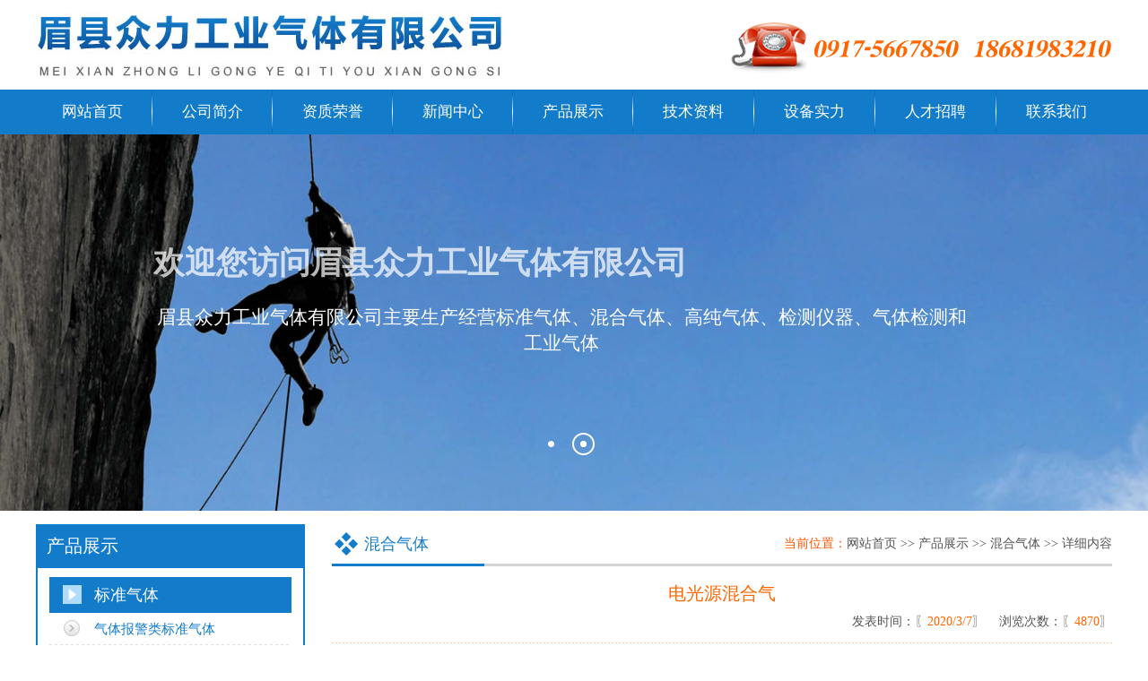

--- FILE ---
content_type: text/html
request_url: http://www.baojiqiti.com/infodisp.asp?id=192
body_size: 9517
content:

<!DOCTYPE html PUBLIC "-//W3C//DTD XHTML 1.0 Transitional//EN" "http://www.w3.org/TR/xhtml1/DTD/xhtml1-transitional.dtd">
<html xmlns="http://www.w3.org/1999/xhtml" lang="zh-cn" xml:lang="zh-cn">
<head>
<title>电光源混合气-混合气体-产品展示-眉县众力工业气体有限公司</title>
<meta http-equiv="Content-Type" content="text/html; charset=gb2312" />
<meta name="keywords" content="电光源混合气,混合气体,产品展示,眉县众力工业气体有限公司,标准气体,标准气，高纯气体，标气，检测气体，汽车尾气检测，环境检测，混合气，煤矿检测
，激光气，气体">
<meta name="description" content="眉县众力工业气体有限公司是一家研制生产：标准气体、混合气体、高纯气体、氦气等欢迎来电洽谈订购！">
<link href="css.css" rel="stylesheet" type="text/css">
</head>
<body oncontextmenu="return false" onselectstart="return false" ondragstart="return false" onbeforecopy="return false" oncopy=document.selection.empty() onselect=document.selection.empty()>
<script language="javascript">
function moveChange(tdid)  //念儿编写 2008.4.7 
{
  for (var i=1;i<8; i++)
  {
    eval("td"+i).style.background="";
	eval("ta"+i).style.display="none";
  }
  eval("td"+tdid).style.background="url('images/dh_bg2.png')";
  eval("ta"+tdid).style.display="";
}
function MM_findObj(n, d) { //v4.0
  var p,i,x;  if(!d) d=document; if((p=n.indexOf("?"))>0&&parent.frames.length) {
    d=parent.frames[n.substring(p+1)].document; n=n.substring(0,p);}
  if(!(x=d[n])&&d.all) x=d.all[n]; for (i=0;!x&&i<d.forms.length;i++) x=d.forms[i][n];
  for(i=0;!x&&d.layers&&i<d.layers.length;i++) x=MM_findObj(n,d.layers[i].document);
  if(!x && document.getElementById) x=document.getElementById(n); return x;
}

function MM_showHideLayers() { //v3.0
  var i,p,v,obj,args=MM_showHideLayers.arguments;
  for (i=0; i<(args.length-2); i+=3) if ((obj=MM_findObj(args[i]))!=null) { v=args[i+2];
    if (obj.style) { obj=obj.style; v=(v=='show')?'visible':(v='hide')?'hidden':v; }
    obj.visibility=v; }
}
function setTab(name,cursel,n)
{
	for(i=1;i<=n;i++)
        {
		var menu=document.getElementById(name+i);
		var con=document.getElementById("con_"+name+"_"+i);
		menu.className=i==cursel?"hover":"";
		con.style.display=i==cursel?"block":"none";
	}
}
</script>
<table width="1200" align="center" border="0" cellpadding="0" cellspacing="0" bgcolor="#ffffff">
  <tr>
    <td align="center" valign="top">
      <table width="1200" height="100" align="center" border="0" cellpadding="0" cellspacing="0">
        <tr>
          <td width="620" align="left"><img src="images/top_logo.jpg" width="530" height="90" border="0"></td>
          <td width="150" align="center"></td>
          <td width="430" align="right"><img src="images/top_tel.png" width="430" height="90" border="0"></td>

        </tr>
      </table>
    </td>
  </tr>
</table>
<table width="100%" align="center" border="0" cellspacing="0" cellpadding="0" bgcolor="#127CCA">
  <tr>
    <td align="center">
      <table width="1200" height="50" align="center" border="0" cellpadding="0" cellspacing="0">
        <tr>

                <td width="125" align="center"><a href="index.asp" class="bai" title="网站首页">网站首页</a></td>



                <td width="10" align="center"><img src="images/dhx.jpg" width="1" height="48"></td>
                <td width="125" align="center"><a href="info.asp?cid=1" class="bai"  title="公司简介">公司简介</a></td>



                <td width="10" align="center"><img src="images/dhx.jpg" width="1" height="48"></td>
                <td width="125" align="center"><a href="info.asp?cid=2" class="bai"  title="资质荣誉">资质荣誉</a></td>



                <td width="10" align="center"><img src="images/dhx.jpg" width="1" height="48"></td>
                <td width="125" align="center"><a href="info.asp?cid=3" class="bai"  title="新闻中心">新闻中心</a></td>



                <td width="10" align="center"><img src="images/dhx.jpg" width="1" height="48"></td>
                <td width="125" align="center"><a href="info.asp?cid=4" class="bai"  title="产品展示">产品展示</a></td>



                <td width="10" align="center"><img src="images/dhx.jpg" width="1" height="48"></td>
                <td width="125" align="center"><a href="info.asp?cid=5" class="bai"  title="技术资料">技术资料</a></td>



                <td width="10" align="center"><img src="images/dhx.jpg" width="1" height="48"></td>
                <td width="125" align="center"><a href="info.asp?cid=9" class="bai"  title="设备实力">设备实力</a></td>



                <td width="10" align="center"><img src="images/dhx.jpg" width="1" height="48"></td>
                <td width="125" align="center"><a href="job.asp" class="bai"  title="人才招聘">人才招聘</a></td>



                <td width="10" align="center"><img src="images/dhx.jpg" width="1" height="48"></td>
                <td width="125" align="center"><a href="info.asp?cid=10" class="bai"  title="联系我们">联系我们</a></td>

        </tr>
      </table>

    </td>
  </tr>
</table>

    <script type="text/javascript" src="js/jquery.min.js"></script>
    <!---strat-slider---->
    <link rel="stylesheet" type="text/css" href="css/slider.css" />
    <script type="text/javascript" src="js/modernizr.custom.28468.js"></script>
    <script type="text/javascript" src="js/jquery.cslider.js"></script>
    <script type="text/javascript">
        $(function() {

            $('#da-slider').cslider({
                autoplay	: true,
                bgincrement	: 450
            });

        });
    </script>
    <!---//strat-slider---->
    <!-- start top_js_button -->
    <script type="text/javascript" src="js/move-top.js"></script>
    <script type="text/javascript" src="js/easing.js"></script>
    <script type="text/javascript">
        jQuery(document).ready(function($) {
            $(".scroll").click(function(event){
                event.preventDefault();
                $('html,body').animate({scrollTop:$(this.hash).offset().top},1200);
            });
        });
    </script>


<!-- start slider -->
<div class="slider_bg">
    <div class="wrap">
        <div class="slider">
            <!---start-da-slider----->
            <div id="da-slider" class="da-slider">
                <div class="da-slide">
                    <h2>欢迎您访问眉县众力工业气体有限公司</h2>
                    <p>眉县众力工业气体有限公司主要生产经营标准气体、混合气体、高纯气体、检测仪器、气体检测和工业气体</p>
                </div>
                <div class="da-slide">
                    <h2>欢迎您访问眉县众力工业气体有限公司</h2>
                    <p>眉县众力工业气体有限公司主要生产经营标准气体、混合气体、高纯气体、检测仪器、气体检测和工业气体</p>
                </div>

                <nav class="da-arrows">
                    <span class="da-arrows-prev"></span>
                    <span class="da-arrows-next"></span>
                </nav>
            </div>
            <!---//End-da-slider----->
        </div>
    </div>
</div>
<!-- start main -->

<table width="1200" align="center" border="0" cellpadding="0" cellspacing="0" bgColor="#ffffff">
  <tr>
    <td height="15"></td>
  </tr>
</table>
<table width="1200" align="center" border="0" cellpadding="0" cellspacing="0" bgcolor="#ffffff">
  <tr>
    <td width="300" valign="top">


            <table width="300" align="center" border="0" cellspacing="2" cellpadding="0" bgColor="#127CCA">
              <tr>
                <td bgcolor="#127CCA" height="45"><span style="float:left;padding-left:10px;padding-top:0px;color: #ffffff;font-size: 20px; font-family:微软雅黑,宋体;">产品展示</span></td>
              </tr>
              <tr>
                <td align="center" valign="top" bgcolor="#ffffff">
                  <table width="100%" align="center" border="0" cellspacing="0" cellpadding="0">
                    <tr>
                      <td height="10"></td>
                    </tr>
                  </table>


                  <table width="270" align="center" border="0" cellspacing="0" cellpadding="0" bgcolor="#127CCA">
                    <tr>
                      <td width="50" height="40" align="center"><img src="images/ico4.png" border="0" width="21" height="21"></td>
                      <td align="left"><a href="info.asp?xid=1" alt="标准气体"><span style="float:left;padding-left:0px;padding-top:0px;color: #ffffff;font-size: 18px; font-family:微软雅黑,宋体;">标准气体</span></a></td>
                    </tr>
                  </table>
                  <table width="270" align="center" border="0" cellspacing="0" cellpadding="0">


                    <tr>
                      <td align="center" valign="top" class="text_out5" onMouseOver="this.className='text_over5';" onMouseOut="this.className='text_out5';" onClick="window.location.href='infodisp.asp?id=111'">
                        <table width="100%" align="center" border="0" cellspacing="0" cellpadding="0">
                          <tr>
                            <td width="50" height="35" align="center"><img src="images/ico1.png" border="0" width="18" height="18"></td>
                            <td align="left"><a href="infodisp.asp?id=111" class="bai4">气体报警类标准气体</a></td>
                          </tr>
                        </table>
                      </td>
                    </tr>
                    <tr>
                      <td height="1" colspan="3" background="images/xian2.jpg"></td>
                    </tr>



                    <tr>
                      <td align="center" valign="top" class="text_out5" onMouseOver="this.className='text_over5';" onMouseOut="this.className='text_out5';" onClick="window.location.href='infodisp.asp?id=110'">
                        <table width="100%" align="center" border="0" cellspacing="0" cellpadding="0">
                          <tr>
                            <td width="50" height="35" align="center"><img src="images/ico1.png" border="0" width="18" height="18"></td>
                            <td align="left"><a href="infodisp.asp?id=110" class="bai4">电力能源类标准气体</a></td>
                          </tr>
                        </table>
                      </td>
                    </tr>
                    <tr>
                      <td height="1" colspan="3" background="images/xian2.jpg"></td>
                    </tr>



                    <tr>
                      <td align="center" valign="top" class="text_out5" onMouseOver="this.className='text_over5';" onMouseOut="this.className='text_out5';" onClick="window.location.href='infodisp.asp?id=108'">
                        <table width="100%" align="center" border="0" cellspacing="0" cellpadding="0">
                          <tr>
                            <td width="50" height="35" align="center"><img src="images/ico1.png" border="0" width="18" height="18"></td>
                            <td align="left"><a href="infodisp.asp?id=108" class="bai4">环境监测标准气体</a></td>
                          </tr>
                        </table>
                      </td>
                    </tr>
                    <tr>
                      <td height="1" colspan="3" background="images/xian2.jpg"></td>
                    </tr>



                    <tr>
                      <td align="center" valign="top" class="text_out5" onMouseOver="this.className='text_over5';" onMouseOut="this.className='text_out5';" onClick="window.location.href='infodisp.asp?id=107'">
                        <table width="100%" align="center" border="0" cellspacing="0" cellpadding="0">
                          <tr>
                            <td width="50" height="35" align="center"><img src="images/ico1.png" border="0" width="18" height="18"></td>
                            <td align="left"><a href="infodisp.asp?id=107" class="bai4">医疗卫生类标准气体</a></td>
                          </tr>
                        </table>
                      </td>
                    </tr>
                    <tr>
                      <td height="1" colspan="3" background="images/xian2.jpg"></td>
                    </tr>



                    <tr>
                      <td align="center" valign="top" class="text_out5" onMouseOver="this.className='text_over5';" onMouseOut="this.className='text_out5';" onClick="window.location.href='infodisp.asp?id=106'">
                        <table width="100%" align="center" border="0" cellspacing="0" cellpadding="0">
                          <tr>
                            <td width="50" height="35" align="center"><img src="images/ico1.png" border="0" width="18" height="18"></td>
                            <td align="left"><a href="infodisp.asp?id=106" class="bai4">石油化工标准气体</a></td>
                          </tr>
                        </table>
                      </td>
                    </tr>
                    <tr>
                      <td height="1" colspan="3" background="images/xian2.jpg"></td>
                    </tr>



                    <tr>
                      <td align="center" valign="top" class="text_out5" onMouseOver="this.className='text_over5';" onMouseOut="this.className='text_out5';" onClick="window.location.href='infodisp.asp?id=22'">
                        <table width="100%" align="center" border="0" cellspacing="0" cellpadding="0">
                          <tr>
                            <td width="50" height="35" align="center"><img src="images/ico1.png" border="0" width="18" height="18"></td>
                            <td align="left"><a href="infodisp.asp?id=22" class="bai4">汽车尾气标准气体</a></td>
                          </tr>
                        </table>
                      </td>
                    </tr>
                    <tr>
                      <td height="1" colspan="3" background="images/xian2.jpg"></td>
                    </tr>

 
                  </table>

                  <table width="270" align="center" border="0" cellspacing="0" cellpadding="0" bgcolor="#127CCA">
                    <tr>
                      <td width="50" height="40" align="center"><img src="images/ico4.png" border="0" width="21" height="21"></td>
                      <td align="left"><a href="info.asp?xid=2" alt="混合气体"><span style="float:left;padding-left:0px;padding-top:0px;color: #ffffff;font-size: 18px; font-family:微软雅黑,宋体;">混合气体</span></a></td>
                    </tr>
                  </table>
                  <table width="270" align="center" border="0" cellspacing="0" cellpadding="0">


                    <tr>
                      <td align="center" valign="top" class="text_out5" onMouseOver="this.className='text_over5';" onMouseOut="this.className='text_out5';" onClick="window.location.href='infodisp.asp?id=195'">
                        <table width="100%" align="center" border="0" cellspacing="0" cellpadding="0">
                          <tr>
                            <td width="50" height="35" align="center"><img src="images/ico1.png" border="0" width="18" height="18"></td>
                            <td align="left"><a href="infodisp.asp?id=195" class="bai4">检漏及报警混合气</a></td>
                          </tr>
                        </table>
                      </td>
                    </tr>
                    <tr>
                      <td height="1" colspan="3" background="images/xian2.jpg"></td>
                    </tr>



                    <tr>
                      <td align="center" valign="top" class="text_out5" onMouseOver="this.className='text_over5';" onMouseOut="this.className='text_out5';" onClick="window.location.href='infodisp.asp?id=194'">
                        <table width="100%" align="center" border="0" cellspacing="0" cellpadding="0">
                          <tr>
                            <td width="50" height="35" align="center"><img src="images/ico1.png" border="0" width="18" height="18"></td>
                            <td align="left"><a href="infodisp.asp?id=194" class="bai4">杀毒灭菌混合气</a></td>
                          </tr>
                        </table>
                      </td>
                    </tr>
                    <tr>
                      <td height="1" colspan="3" background="images/xian2.jpg"></td>
                    </tr>



                    <tr>
                      <td align="center" valign="top" class="text_out5" onMouseOver="this.className='text_over5';" onMouseOut="this.className='text_out5';" onClick="window.location.href='infodisp.asp?id=193'">
                        <table width="100%" align="center" border="0" cellspacing="0" cellpadding="0">
                          <tr>
                            <td width="50" height="35" align="center"><img src="images/ico1.png" border="0" width="18" height="18"></td>
                            <td align="left"><a href="infodisp.asp?id=193" class="bai4">医疗、生物研究混合气</a></td>
                          </tr>
                        </table>
                      </td>
                    </tr>
                    <tr>
                      <td height="1" colspan="3" background="images/xian2.jpg"></td>
                    </tr>



                    <tr>
                      <td align="center" valign="top" class="text_out5" onMouseOver="this.className='text_over5';" onMouseOut="this.className='text_out5';" onClick="window.location.href='infodisp.asp?id=192'">
                        <table width="100%" align="center" border="0" cellspacing="0" cellpadding="0">
                          <tr>
                            <td width="50" height="35" align="center"><img src="images/ico1.png" border="0" width="18" height="18"></td>
                            <td align="left"><a href="infodisp.asp?id=192" class="bai4">电光源混合气</a></td>
                          </tr>
                        </table>
                      </td>
                    </tr>
                    <tr>
                      <td height="1" colspan="3" background="images/xian2.jpg"></td>
                    </tr>



                    <tr>
                      <td align="center" valign="top" class="text_out5" onMouseOver="this.className='text_over5';" onMouseOut="this.className='text_out5';" onClick="window.location.href='infodisp.asp?id=191'">
                        <table width="100%" align="center" border="0" cellspacing="0" cellpadding="0">
                          <tr>
                            <td width="50" height="35" align="center"><img src="images/ico1.png" border="0" width="18" height="18"></td>
                            <td align="left"><a href="infodisp.asp?id=191" class="bai4">保鲜混合气</a></td>
                          </tr>
                        </table>
                      </td>
                    </tr>
                    <tr>
                      <td height="1" colspan="3" background="images/xian2.jpg"></td>
                    </tr>



                    <tr>
                      <td align="center" valign="top" class="text_out5" onMouseOver="this.className='text_over5';" onMouseOut="this.className='text_out5';" onClick="window.location.href='infodisp.asp?id=190'">
                        <table width="100%" align="center" border="0" cellspacing="0" cellpadding="0">
                          <tr>
                            <td width="50" height="35" align="center"><img src="images/ico1.png" border="0" width="18" height="18"></td>
                            <td align="left"><a href="infodisp.asp?id=190" class="bai4">焊接用混合气体</a></td>
                          </tr>
                        </table>
                      </td>
                    </tr>
                    <tr>
                      <td height="1" colspan="3" background="images/xian2.jpg"></td>
                    </tr>



                    <tr>
                      <td align="center" valign="top" class="text_out5" onMouseOver="this.className='text_over5';" onMouseOut="this.className='text_out5';" onClick="window.location.href='infodisp.asp?id=189'">
                        <table width="100%" align="center" border="0" cellspacing="0" cellpadding="0">
                          <tr>
                            <td width="50" height="35" align="center"><img src="images/ico1.png" border="0" width="18" height="18"></td>
                            <td align="left"><a href="infodisp.asp?id=189" class="bai4">激光气</a></td>
                          </tr>
                        </table>
                      </td>
                    </tr>
                    <tr>
                      <td height="1" colspan="3" background="images/xian2.jpg"></td>
                    </tr>

 
                  </table>

                  <table width="270" align="center" border="0" cellspacing="0" cellpadding="0" bgcolor="#127CCA">
                    <tr>
                      <td width="50" height="40" align="center"><img src="images/ico4.png" border="0" width="21" height="21"></td>
                      <td align="left"><a href="info.asp?xid=3" alt="高纯气体"><span style="float:left;padding-left:0px;padding-top:0px;color: #ffffff;font-size: 18px; font-family:微软雅黑,宋体;">高纯气体</span></a></td>
                    </tr>
                  </table>
                  <table width="270" align="center" border="0" cellspacing="0" cellpadding="0">


                    <tr>
                      <td align="center" valign="top" class="text_out5" onMouseOver="this.className='text_over5';" onMouseOut="this.className='text_out5';" onClick="window.location.href='infodisp.asp?id=24'">
                        <table width="100%" align="center" border="0" cellspacing="0" cellpadding="0">
                          <tr>
                            <td width="50" height="35" align="center"><img src="images/ico1.png" border="0" width="18" height="18"></td>
                            <td align="left"><a href="infodisp.asp?id=24" class="bai4">有机类高纯气体</a></td>
                          </tr>
                        </table>
                      </td>
                    </tr>
                    <tr>
                      <td height="1" colspan="3" background="images/xian2.jpg"></td>
                    </tr>



                    <tr>
                      <td align="center" valign="top" class="text_out5" onMouseOver="this.className='text_over5';" onMouseOut="this.className='text_out5';" onClick="window.location.href='infodisp.asp?id=23'">
                        <table width="100%" align="center" border="0" cellspacing="0" cellpadding="0">
                          <tr>
                            <td width="50" height="35" align="center"><img src="images/ico1.png" border="0" width="18" height="18"></td>
                            <td align="left"><a href="infodisp.asp?id=23" class="bai4">无机类高纯气体</a></td>
                          </tr>
                        </table>
                      </td>
                    </tr>
                    <tr>
                      <td height="1" colspan="3" background="images/xian2.jpg"></td>
                    </tr>

 
                  </table>

                  <table width="270" align="center" border="0" cellspacing="0" cellpadding="0" bgcolor="#127CCA">
                    <tr>
                      <td width="50" height="40" align="center"><img src="images/ico4.png" border="0" width="21" height="21"></td>
                      <td align="left"><a href="info.asp?xid=5" alt="液态气体"><span style="float:left;padding-left:0px;padding-top:0px;color: #ffffff;font-size: 18px; font-family:微软雅黑,宋体;">液态气体</span></a></td>
                    </tr>
                  </table>
                  <table width="270" align="center" border="0" cellspacing="0" cellpadding="0">


                    <tr>
                      <td align="center" valign="top" class="text_out5" onMouseOver="this.className='text_over5';" onMouseOut="this.className='text_out5';" onClick="window.location.href='infodisp.asp?id=125'">
                        <table width="100%" align="center" border="0" cellspacing="0" cellpadding="0">
                          <tr>
                            <td width="50" height="35" align="center"><img src="images/ico1.png" border="0" width="18" height="18"></td>
                            <td align="left"><a href="infodisp.asp?id=125" class="bai4">液态氩气</a></td>
                          </tr>
                        </table>
                      </td>
                    </tr>
                    <tr>
                      <td height="1" colspan="3" background="images/xian2.jpg"></td>
                    </tr>



                    <tr>
                      <td align="center" valign="top" class="text_out5" onMouseOver="this.className='text_over5';" onMouseOut="this.className='text_out5';" onClick="window.location.href='infodisp.asp?id=34'">
                        <table width="100%" align="center" border="0" cellspacing="0" cellpadding="0">
                          <tr>
                            <td width="50" height="35" align="center"><img src="images/ico1.png" border="0" width="18" height="18"></td>
                            <td align="left"><a href="infodisp.asp?id=34" class="bai4">液态氧气</a></td>
                          </tr>
                        </table>
                      </td>
                    </tr>
                    <tr>
                      <td height="1" colspan="3" background="images/xian2.jpg"></td>
                    </tr>



                    <tr>
                      <td align="center" valign="top" class="text_out5" onMouseOver="this.className='text_over5';" onMouseOut="this.className='text_out5';" onClick="window.location.href='infodisp.asp?id=33'">
                        <table width="100%" align="center" border="0" cellspacing="0" cellpadding="0">
                          <tr>
                            <td width="50" height="35" align="center"><img src="images/ico1.png" border="0" width="18" height="18"></td>
                            <td align="left"><a href="infodisp.asp?id=33" class="bai4">液态氮气</a></td>
                          </tr>
                        </table>
                      </td>
                    </tr>
                    <tr>
                      <td height="1" colspan="3" background="images/xian2.jpg"></td>
                    </tr>



                    <tr>
                      <td align="center" valign="top" class="text_out5" onMouseOver="this.className='text_over5';" onMouseOut="this.className='text_out5';" onClick="window.location.href='infodisp.asp?id=32'">
                        <table width="100%" align="center" border="0" cellspacing="0" cellpadding="0">
                          <tr>
                            <td width="50" height="35" align="center"><img src="images/ico1.png" border="0" width="18" height="18"></td>
                            <td align="left"><a href="infodisp.asp?id=32" class="bai4">液态氨气</a></td>
                          </tr>
                        </table>
                      </td>
                    </tr>
                    <tr>
                      <td height="1" colspan="3" background="images/xian2.jpg"></td>
                    </tr>



                    <tr>
                      <td align="center" valign="top" class="text_out5" onMouseOver="this.className='text_over5';" onMouseOut="this.className='text_out5';" onClick="window.location.href='infodisp.asp?id=31'">
                        <table width="100%" align="center" border="0" cellspacing="0" cellpadding="0">
                          <tr>
                            <td width="50" height="35" align="center"><img src="images/ico1.png" border="0" width="18" height="18"></td>
                            <td align="left"><a href="infodisp.asp?id=31" class="bai4">二氧化碳</a></td>
                          </tr>
                        </table>
                      </td>
                    </tr>
                    <tr>
                      <td height="1" colspan="3" background="images/xian2.jpg"></td>
                    </tr>

 
                  </table>

                  <table width="270" align="center" border="0" cellspacing="0" cellpadding="0" bgcolor="#127CCA">
                    <tr>
                      <td width="50" height="40" align="center"><img src="images/ico4.png" border="0" width="21" height="21"></td>
                      <td align="left"><a href="info.asp?xid=10" alt="气体配套产品"><span style="float:left;padding-left:0px;padding-top:0px;color: #ffffff;font-size: 18px; font-family:微软雅黑,宋体;">气体配套产品</span></a></td>
                    </tr>
                  </table>
                  <table width="270" align="center" border="0" cellspacing="0" cellpadding="0">


                    <tr>
                      <td align="center" valign="top" class="text_out5" onMouseOver="this.className='text_over5';" onMouseOut="this.className='text_out5';" onClick="window.location.href='infodisp.asp?id=178'">
                        <table width="100%" align="center" border="0" cellspacing="0" cellpadding="0">
                          <tr>
                            <td width="50" height="35" align="center"><img src="images/ico1.png" border="0" width="18" height="18"></td>
                            <td align="left"><a href="infodisp.asp?id=178" class="bai4">气瓶</a></td>
                          </tr>
                        </table>
                      </td>
                    </tr>
                    <tr>
                      <td height="1" colspan="3" background="images/xian2.jpg"></td>
                    </tr>



                    <tr>
                      <td align="center" valign="top" class="text_out5" onMouseOver="this.className='text_over5';" onMouseOut="this.className='text_out5';" onClick="window.location.href='infodisp.asp?id=177'">
                        <table width="100%" align="center" border="0" cellspacing="0" cellpadding="0">
                          <tr>
                            <td width="50" height="35" align="center"><img src="images/ico1.png" border="0" width="18" height="18"></td>
                            <td align="left"><a href="infodisp.asp?id=177" class="bai4">取样管线</a></td>
                          </tr>
                        </table>
                      </td>
                    </tr>
                    <tr>
                      <td height="1" colspan="3" background="images/xian2.jpg"></td>
                    </tr>



                    <tr>
                      <td align="center" valign="top" class="text_out5" onMouseOver="this.className='text_over5';" onMouseOut="this.className='text_out5';" onClick="window.location.href='infodisp.asp?id=176'">
                        <table width="100%" align="center" border="0" cellspacing="0" cellpadding="0">
                          <tr>
                            <td width="50" height="35" align="center"><img src="images/ico1.png" border="0" width="18" height="18"></td>
                            <td align="left"><a href="infodisp.asp?id=176" class="bai4">减压阀</a></td>
                          </tr>
                        </table>
                      </td>
                    </tr>
                    <tr>
                      <td height="1" colspan="3" background="images/xian2.jpg"></td>
                    </tr>

 
                  </table>

                  <table width="270" align="center" border="0" cellspacing="0" cellpadding="0" bgcolor="#127CCA">
                    <tr>
                      <td width="50" height="40" align="center"><img src="images/ico4.png" border="0" width="21" height="21"></td>
                      <td align="left"><a href="info.asp?xid=12" alt="气体工程"><span style="float:left;padding-left:0px;padding-top:0px;color: #ffffff;font-size: 18px; font-family:微软雅黑,宋体;">气体工程</span></a></td>
                    </tr>
                  </table>
                  <table width="270" align="center" border="0" cellspacing="0" cellpadding="0">


                    <tr>
                      <td align="center" valign="top" class="text_out5" onMouseOver="this.className='text_over5';" onMouseOut="this.className='text_out5';" onClick="window.location.href='infodisp.asp?id=186'">
                        <table width="100%" align="center" border="0" cellspacing="0" cellpadding="0">
                          <tr>
                            <td width="50" height="35" align="center"><img src="images/ico1.png" border="0" width="18" height="18"></td>
                            <td align="left"><a href="infodisp.asp?id=186" class="bai4">工业气体集中供气</a></td>
                          </tr>
                        </table>
                      </td>
                    </tr>
                    <tr>
                      <td height="1" colspan="3" background="images/xian2.jpg"></td>
                    </tr>



                    <tr>
                      <td align="center" valign="top" class="text_out5" onMouseOver="this.className='text_over5';" onMouseOut="this.className='text_out5';" onClick="window.location.href='infodisp.asp?id=185'">
                        <table width="100%" align="center" border="0" cellspacing="0" cellpadding="0">
                          <tr>
                            <td width="50" height="35" align="center"><img src="images/ico1.png" border="0" width="18" height="18"></td>
                            <td align="left"><a href="infodisp.asp?id=185" class="bai4">实验室集中供气</a></td>
                          </tr>
                        </table>
                      </td>
                    </tr>
                    <tr>
                      <td height="1" colspan="3" background="images/xian2.jpg"></td>
                    </tr>



                    <tr>
                      <td align="center" valign="top" class="text_out5" onMouseOver="this.className='text_over5';" onMouseOut="this.className='text_out5';" onClick="window.location.href='infodisp.asp?id=184'">
                        <table width="100%" align="center" border="0" cellspacing="0" cellpadding="0">
                          <tr>
                            <td width="50" height="35" align="center"><img src="images/ico1.png" border="0" width="18" height="18"></td>
                            <td align="left"><a href="infodisp.asp?id=184" class="bai4">高纯气体管道工程</a></td>
                          </tr>
                        </table>
                      </td>
                    </tr>
                    <tr>
                      <td height="1" colspan="3" background="images/xian2.jpg"></td>
                    </tr>

 
                  </table>


                  <table width="100%" border="0" align="center" cellpadding="0" cellspacing="0">
                    <tr>
                      <td height="5"></td>
                   </tr>
                  </table>
                </td>
              </tr>
            </table>
            <table width="100%" border="0" align="center" cellpadding="0" cellspacing="0">
              <tr>
                <td height="15"></td>
              </tr>
            </table>

    </td>
    <td width="30"></td>
    <td width="870" align="center" valign="top">
            <table width="100%" align="center" border="0" cellspacing="0" cellpadding="0">
              <tr>
                <td height="40" align="center" valign="top">
                   <table width="870" border="0" cellspacing="0" cellpadding="0" align="center">
                     <tr> 
                       <td width="36" height="44" align="left"><img src="images/dot01.jpg" width="33" height="28"></td>
                       <td align="left"><span style="color: #127CCA;font-size: 18px; font-family:微软雅黑,宋体;line-height: 36px;">混合气体</span></td>
     
                       <td align="right" style="line-height: 36px;"><span style="color: #ff5500;">当前位置：</span><a href="http://www.baojiqiti.com">网站首页</a> &gt;&gt; <a href="info.asp?cid=4">产品展示</a> &gt;&gt; <a href="info.asp?xid=2">混合气体</a> &gt;&gt; 详细内容</td>
     
                     </tr>
                   </table>
                   <table width="870" border="0" cellspacing="0" cellpadding="0" align="center" bgcolor="#D4D4D4">
                     <tr>
                       <td width="170" height="3" bgcolor="#127CCA"></td>
                       <td width="700"></td>
                     </tr>
                   </table>
                </td>
              </tr>
              <tr>
                <td height="10"></td>
              </tr>
        <tr>
          <td align="center" valign="top" >


            <table width="100%" border="0" align="center" cellpadding="0" cellspacing="0">
               <tr>
                  <td height="40" align="center" class="title">电光源混合气</td>
               </tr>
              <tr>
                <td height="25" align="right" class="hei">发表时间：〖<font color=#ff6600>2020/3/7</font>〗&nbsp;&nbsp;&nbsp;&nbsp;浏览次数：〖<font color=#ff6600>4870</font>〗</td>
              </tr>
              <tr>
                <td height="10"></td>
              </tr>
                 <tr>
                   <td height="1" background="images/xian.gif"></td>
                 </tr>
              <tr>
                <td height="15"></td>
              </tr>

              <tr>
                <td valign="top" align="center"><img src="uploadfile/202202221450050584.jpg" width="500" style="width: 500px;"></td>
              </tr>
              <tr>
                <td height="15"></td>
              </tr>

              <tr>
                <td valign="top" align="left"><p>
	主要用作白炽灯、特种光源灯(如红外线灯、强烈溢光灯、荧光灯、发光信号、太阳灯、臭氧灯、光化学灯、灭菌灯、紫外线灯、辉光灯、锆弧 光灯、卤素气体照明灯等)和数字显示管的充填气，常见品种依其特征组分划分，可分为稀有气体混合物、卤素化合物混合气、重氢混合气和灯泡氩混合气四种。 为延长灯具寿命，配制电光源混合气用的单元纯气体，其纯度要求一般均应大于99．99％，并应严格控制氧化类杂质组分的含量，通常，水和氧的含量应分别小于2×10-6。在几乎所有电光源混合气中都要用到氦族气体。
</p>
<p>
	常用电光源混合气：
</p>
<p>
	&nbsp;
</p>
<div align="center">
	<table style="border-collapse:collapse;" bordercolor="#000000" cellspacing="0" border="1">
		<tbody>
			<tr>
				<td style="background:#ffffff;" valign="bottom" width="106">
					<p class="MsoNormal" style="vertical-align:bottom;text-align:center;" align="center">
						<span style="font-size:10pt;font-family:Tahoma;color:#666666;font-style:normal;">类别</span><span style="font-size:10pt;font-family:Tahoma;color:#666666;font-style:normal;"></span> 
					</p>
				</td>
				<td style="background:#ffffff;" valign="bottom" width="201">
					<p class="MsoNormal" style="vertical-align:bottom;text-align:center;" align="center">
						<span style="font-size:10pt;font-family:Tahoma;color:#666666;font-style:normal;">混合气组成</span><span style="font-size:10pt;font-family:Tahoma;color:#666666;font-style:normal;"></span> 
					</p>
				</td>
				<td style="background:#ffffff;" valign="bottom" width="194">
					<p class="MsoNormal" style="vertical-align:bottom;text-align:center;" align="center">
						<span style="font-size:10pt;font-family:Tahoma;color:#666666;font-style:normal;">杂质组分含量/(10-6)</span><span style="font-size:10pt;font-family:Tahoma;color:#666666;font-style:normal;"></span> 
					</p>
				</td>
				<td style="background:#ffffff;" valign="bottom" width="177">
					<p class="MsoNormal" style="vertical-align:bottom;text-align:center;" align="center">
						<span style="font-size:10pt;font-family:Tahoma;color:#666666;font-style:normal;">用途</span><span style="font-size:10pt;font-family:Tahoma;color:#666666;font-style:normal;"></span> 
					</p>
				</td>
			</tr>
			<tr>
				<td style="background:#ffffff;" valign="middle" width="106">
					<p class="MsoNormal" style="vertical-align:middle;text-align:center;" align="center">
						<span style="font-size:10pt;font-family:Tahoma;color:#666666;font-style:normal;">稀有气体混合物</span><span style="font-size:10pt;font-family:Tahoma;color:#666666;font-style:normal;"></span> 
					</p>
				</td>
				<td style="background:#ffffff;" valign="bottom" width="201">
					<p class="MsoNormal" style="vertical-align:bottom;text-align:left;">
						<span style="font-size:10pt;font-family:Tahoma;color:#666666;font-style:normal;">10%Ne+Ar</span><span style="font-size:10pt;font-family:Tahoma;color:#666666;font-style:normal;"><br />
</span><span style="font-size:10pt;font-family:Tahoma;color:#666666;font-style:normal;">(5%～40%)N2+Ar</span><span style="font-size:10pt;font-family:Tahoma;color:#666666;font-style:normal;"><br />
</span><span style="font-size:10pt;font-family:Tahoma;color:#666666;font-style:normal;">(15%～20%)N2+Kr</span><span style="font-size:10pt;font-family:Tahoma;color:#666666;font-style:normal;"><br />
</span><span style="font-size:10pt;font-family:Tahoma;color:#666666;font-style:normal;">(10%～20%)Kr+Ar</span><span style="font-size:10pt;font-family:Tahoma;color:#666666;font-style:normal;"><br />
</span><span style="font-size:10pt;font-family:Tahoma;color:#666666;font-style:normal;">(1%～5%)Kr+(5%～30%)Ar+N2</span><span style="font-size:10pt;font-family:Tahoma;color:#666666;font-style:normal;"></span> 
					</p>
				</td>
				<td style="background:#ffffff;" valign="middle" width="194">
					<p class="MsoNormal" style="vertical-align:middle;text-align:center;" align="center">
						<span style="font-size:10pt;font-family:Tahoma;color:#666666;font-style:normal;">He&lt;2,气体杂质总和&lt;15</span><span style="font-size:10pt;font-family:Tahoma;color:#666666;font-style:normal;"><br />
</span><span style="font-size:10pt;font-family:Tahoma;color:#666666;font-style:normal;">H2O&lt;2,O2&lt;2</span><span style="font-size:10pt;font-family:Tahoma;color:#666666;font-style:normal;"><br />
</span><span style="font-size:10pt;font-family:Tahoma;color:#666666;font-style:normal;">H2O&lt;2,O2&lt;2</span><span style="font-size:10pt;font-family:Tahoma;color:#666666;font-style:normal;"><br />
</span><span style="font-size:10pt;font-family:Tahoma;color:#666666;font-style:normal;">H2O&lt;2,O2&lt;2</span><span style="font-size:10pt;font-family:Tahoma;color:#666666;font-style:normal;"><br />
</span><span style="font-size:10pt;font-family:Tahoma;color:#666666;font-style:normal;">H2O&lt;2,O2&lt;2</span><span style="font-size:10pt;font-family:Tahoma;color:#666666;font-style:normal;"></span> 
					</p>
				</td>
				<td style="background:#ffffff;" valign="middle" width="177">
					<p class="MsoNormal" style="vertical-align:middle;text-align:center;" align="center">
						<span style="font-size:10pt;font-family:Tahoma;color:#666666;font-style:normal;">灯泡工业用。特种光源灯的填充气，民用灯泡充填气</span><span style="font-size:10pt;font-family:Tahoma;color:#666666;font-style:normal;"></span> 
					</p>
				</td>
			</tr>
			<tr>
				<td style="background:#ffffff;" valign="middle" width="106">
					<p class="MsoNormal" style="vertical-align:middle;text-align:center;" align="center">
						<span style="font-size:10pt;font-family:Tahoma;color:#666666;font-style:normal;">卤素化合物</span><span style="font-size:10pt;font-family:Tahoma;color:#666666;font-style:normal;"></span> 
					</p>
				</td>
				<td style="background:#ffffff;" valign="bottom" width="201">
					<p class="MsoNormal" style="vertical-align:bottom;text-align:left;">
						<span style="font-size:10pt;font-family:Tahoma;color:#666666;font-style:normal;">0.04%溴甲烷+（40%～50%）氪+氢</span><span style="font-size:10pt;font-family:Tahoma;color:#666666;font-style:normal;"><br />
</span><span style="font-size:10pt;font-family:Tahoma;color:#666666;font-style:normal;">（0.1%～1%）溴甲烷+氪</span><span style="font-size:10pt;font-family:Tahoma;color:#666666;font-style:normal;"></span> 
					</p>
				</td>
				<td style="background:#ffffff;" valign="middle" width="194">
					<p class="MsoNormal" style="vertical-align:middle;text-align:center;" align="center">
						<span style="font-size:10pt;font-family:Tahoma;color:#666666;font-style:normal;">&nbsp;</span><span style="font-size:10pt;font-family:Tahoma;color:#666666;font-style:normal;"></span> 
					</p>
				</td>
				<td style="background:#ffffff;" valign="middle" width="177">
					<p class="MsoNormal" style="vertical-align:middle;text-align:center;" align="center">
						<span style="font-size:10pt;font-family:Tahoma;color:#666666;font-style:normal;">射灯，卤素气体照明灯充填气</span><span style="font-size:10pt;font-family:Tahoma;color:#666666;font-style:normal;"></span> 
					</p>
				</td>
			</tr>
			<tr>
				<td style="background:#ffffff;" valign="middle" width="106">
					<p class="MsoNormal" style="vertical-align:middle;text-align:center;" align="center">
						<span style="font-size:10pt;font-family:Tahoma;color:#666666;font-style:normal;">重氢气体混合物</span><span style="font-size:10pt;font-family:Tahoma;color:#666666;font-style:normal;"></span> 
					</p>
				</td>
				<td style="background:#ffffff;" valign="bottom" width="201">
					<p class="MsoNormal" style="vertical-align:bottom;text-align:left;">
						<span style="font-size:10pt;font-family:Tahoma;color:#666666;font-style:normal;">10%氘+氦</span><span style="font-size:10pt;font-family:Tahoma;color:#666666;font-style:normal;"><br />
</span><span style="font-size:10pt;font-family:Tahoma;color:#666666;font-style:normal;">10%氘+10%氢+10%氪+10%氖+氦</span><span style="font-size:10pt;font-family:Tahoma;color:#666666;font-style:normal;"></span> 
					</p>
				</td>
				<td style="background:#ffffff;" valign="middle" width="194">
					<p class="MsoNormal" style="vertical-align:middle;text-align:center;" align="center">
						<span style="font-size:10pt;font-family:Tahoma;color:#666666;font-style:normal;">&nbsp;</span><span style="font-size:10pt;font-family:Tahoma;color:#666666;font-style:normal;"></span> 
					</p>
				</td>
				<td style="background:#ffffff;" valign="middle" width="177">
					<p class="MsoNormal" style="vertical-align:middle;text-align:center;" align="center">
						<span style="font-size:10pt;font-family:Tahoma;color:#666666;font-style:normal;">特殊灯泡充填气</span><span style="font-size:10pt;font-family:Tahoma;color:#666666;font-style:normal;"></span> 
					</p>
				</td>
			</tr>
			<tr>
				<td style="background:#ffffff;" valign="middle" width="106">
					<p class="MsoNormal" style="vertical-align:middle;text-align:center;" align="center">
						<span style="font-size:10pt;font-family:Tahoma;color:#666666;font-style:normal;">灯泡氩混合气</span><span style="font-size:10pt;font-family:Tahoma;color:#666666;font-style:normal;"></span> 
					</p>
				</td>
				<td style="background:#ffffff;" valign="middle" width="201">
					<p class="MsoNormal" style="vertical-align:middle;text-align:center;" align="center">
						<span style="font-size:10pt;font-family:Tahoma;color:#666666;font-style:normal;">12%-16%氪+氩</span><span style="font-size:10pt;font-family:Tahoma;color:#666666;font-style:normal;"></span> 
					</p>
				</td>
				<td style="background:#ffffff;" valign="middle" width="194">
					<p class="MsoNormal" style="vertical-align:middle;text-align:center;" align="center">
						<span style="font-size:10pt;font-family:Tahoma;color:#666666;font-style:normal;">O2≤10,H2≤5,TC≤10,H2O≤15</span><span style="font-size:10pt;font-family:Tahoma;color:#666666;font-style:normal;"></span> 
					</p>
				</td>
				<td style="background:#ffffff;" valign="middle" width="177">
					<p class="MsoNormal" style="vertical-align:middle;text-align:center;" align="center">
						<span style="font-size:10pt;font-family:Tahoma;color:#666666;font-style:normal;">用作白炽灯充填气</span><span style="font-size:10pt;font-family:Tahoma;color:#666666;font-style:normal;"></span> 
					</p>
				</td>
			</tr>
		</tbody>
	</table>
</div>
<p>
	<br />
&nbsp;
</p>
<p>
	&nbsp;
</p></td>
              </tr>
              <tr>
                <td height="15"></td>
              </tr>
                 <tr>
                   <td height="1" background="images/xian.gif"></td>
                 </tr>
              <tr>
                <td height="15"></td>
              </tr>
              <tr>
                <td align="left">

<font color=#ff6600>上一条信息：</font><a href="infodisp.asp?id=191">保鲜混合气</a>
<br>

<font color=#ff6600>下一条信息：</font><a href="infodisp.asp?id=193">医疗、生物研究混合气</a>

                  </td>
              </tr>
              <tr>
                <td height="10"></td>
              </tr>
            </table>
          </td>
        </tr>
      </table>
    </td>
  </tr>
</table>
<table width="100%" align="center" border="0" cellpadding="0" cellspacing="0" bgcolor="#ffffff">
  <tr>
    <td height="25"></td>
  </tr>
</table>
<table width="100%" align="center" border="0" cellpadding="0" cellspacing="0" bgcolor="#127CCA">
  <tr>
    <td>
      <table width="1200" align="center" border="0" cellpadding="0" cellspacing="0">
        <tr>
          <td height="25"></td>
        </tr>
      </table>
      <table width="1200" align="center" border="0" cellpadding="0" cellspacing="0">
        <tr>
          <td width="845" align="center" valign="top">
            <table width="845" align="center" border="0" cellpadding="0" cellspacing="0">
              <tr>
                <td height="40" align="left" valign="top"><span style="width:120px;height: 32px; line-height: 32px; background: #ffffff;border: 0; color: #ff6600;font-family:微软雅黑,宋体; font-size: 20px; border-radius: 15px;text-align: center;display: block;">友情链接</span></td>
              </tr>
              <tr>
                <td height="80" align="left" valign="top"><style type="text/css">.wanqilinks { width: 860px; display: block;}.wanqilinks a { padding-right: 25px; float: left; font-size: 14px; color: #ffffff; line-height: 32px; white-space: nowrap;}</style><div class="wanqilinks"><a href="http://www.bjcxgy.com" target="_blank" alt="西安标准气体">西安标准气体</a><a href="http://www.xiyuqiti.com/" target="_blank" alt="西安标准气体研制中心">西安标准气体研制中心</a><a href="http://8.130.9.89/index.php?app=main&func=passport&action=login" target="_blank" alt="企业OA系统(宝鸡诚信）">企业OA系统(宝鸡诚信）</a><a href="http://8.130.9.89:82/index.php?app=main&func=passport&action=login" target="_blank" alt="企业OA系统(眉县众力）">企业OA系统(眉县众力）</a></div></td>
              </tr>
            </table>
          </td>
          <td width="39"></td>
          <td width="1" bgcolor="#A9D7F8"></td>
          <td width="50" align="right" valign="top">
          </td>
          <td width="165" align="right" valign="top"><img src="images/weixin.jpg" border="0" width="130" height="130"></td>
        </tr>
      </table>
      <table width="1200" align="center" border="0" cellpadding="0" cellspacing="0">
        <tr>
          <td height="25"></td>
        </tr>
      </table>
     </td>
  </tr>
</table>

<table width="100%" align="center" border="0" cellpadding="0" cellspacing="0" bgcolor="#127CCA">
<!--
  <tr>
    <td height="1" bgcolor="#A9D7F8"></td>
  </tr>
  <tr>
    <td height="50" align="center"><font color="#ffffff">眉县众力工业气体有限公司,标准气体,标准气，高纯气体，标气，检测气体，汽车尾气检测，环境检测，混合气，煤矿检测
，激光气，气体</font></td>
  </tr>
-->
  <tr>
    <td height="1" bgcolor="#A9D7F8"></td>
  </tr>
</table>

<table width="100%" align="center" border="0" cellpadding="0" cellspacing="0" bgcolor="#127CCA">
  <tr>
    <td>
      <table width="1200" border="0" align="center" cellpadding="0" cellspacing="0">
        <tr>
          <td height="80" align="center"><div style="color: #FFFFFF;font-size: 14px; line-height: 30px;">
<a href="http://beian.miit.gov.cn/" target="_blank" style="color: #FFFFFF;">陕ICP备2021013080号-1</a><br>
眉县众力工业气体有限公司&nbsp;&nbsp;版权所有&nbsp;&copy;&nbsp;2012-2020&nbsp;&nbsp;技术支持：<a href="http://www.wan-qi.cn" target="_blank" style="color: #fff;">万企互联</a><br>
地址：陕西省宝鸡市眉县首善街道红东村五组&nbsp;&nbsp;&nbsp;&nbsp;电话：0917-5667850&nbsp;&nbsp;&nbsp;&nbsp;手机：18681983210（微信同号）<br>
<a href="images/zhizhao.jpg" target="_blank" style="color:#fff;"><img src="images/lz4.png" width="62" height="62" border="0"><br>电子营业执照</a>
</div></td>
        </tr>
      </table>
     </td>
  </tr>
</table>
<script>
var _hmt = _hmt || [];
(function() {
  var hm = document.createElement("script");
  hm.src = "https://hm.baidu.com/hm.js?3a1df6a2e7e8974d647ce820e2f69853";
  var s = document.getElementsByTagName("script")[0]; 
  s.parentNode.insertBefore(hm, s);
})();
</script>
<div style="display: none;">

<a href="https://www.jinghuapeng.com/bench" target="_blank">超净工作台</a>
<a href="https://www.kemawang.com" target="_blank">珂玛网</a>

</div>
</body>
</html>

--- FILE ---
content_type: text/css
request_url: http://www.baojiqiti.com/css.css
body_size: 2544
content:
body {  margin-top: 0px; margin-right: 0px; margin-bottom: 0px; margin-left: 0px; font-size: 14px; background-color: #ffffff; background-repeat: repeat-x}
td {font-size: 14px; color: #555555;line-height: 24px}
a:link {font-size: 14px; text-decoration: none; color: #555555}
a:visited {font-size: 14px; color: #555555; text-decoration: none}
a:hover {font-size: 14px; COLOR:#ff5500; text-decoration: nonee}
.title {FONT-SIZE:20px; COLOR:#ff6600; font-family:微软雅黑,宋体;}
.form {border: 5px solid #cccccc;}
.input{border:1px solid #B7B7B7;padding: 1px; background-color:#FFFFFF;}
.box_news {BORDER-RIGHT: #cccccc 1px solid; BORDER-TOP: #cccccc 1px solid; BORDER-LEFT: #cccccc 1px solid; BORDER-BOTTOM: #cccccc 1px solid}

.bai {width: 125px; height: 50px; line-height: 50px; color: #ffffff; text-decoration: none; font-size: 17px; font-family:微软雅黑,宋体; display: inline-block;}
a.bai {width: 125px; height: 50px; line-height: 50px; color: #ffffff; text-decoration: none; font-size: 17px; font-family:微软雅黑,宋体; display: inline-block;}
a.bai:link {width: 125px; height: 50px; line-height: 50px; color: #ffffff; text-decoration: none; font-size: 17px; font-family:微软雅黑,宋体; display: inline-block;} 
a.bai:visited {width: 125px; height: 50px; line-height: 50px; color: #ffffff; text-decoration: none; font-size: 17px; font-family:微软雅黑,宋体; display: inline-block;} 
a.bai:hover {width: 125px; height: 50px; line-height: 50px; background: url(images/dh_bg.png) no-repeat; color: #ffffff; text-decoration: none; font-size: 17px; font-family:微软雅黑,宋体; display: inline-block;} 
a.bai span {width: 100%; height: 15px; line-height: 15px; color: #A9D7F8;text-decoration: none;font-size: 12px; font-family:微软雅黑,宋体; display: inline-block;}  


.bai-1 {width: 100px; height: 36px; line-height: 30px; color: #ffffff; background: url(images/dh_bg.png) no-repeat; text-decoration: none; font-size: 16px; font-family:微软雅黑,宋体; display: inline-block;}
a.bai-1 {width: 100px; height: 36px; line-height: 30px; color: #ffffff; background: url(images/dh_bg.png) no-repeat; text-decoration: none; font-size: 16px; font-family:微软雅黑,宋体; display: inline-block;}
a.bai-1:link {width: 100px; height: 36px; line-height: 30px; color: #ffffff; background: url(images/dh_bg.png) no-repeat; text-decoration: none; font-size: 16px; font-family:微软雅黑,宋体; display: inline-block;} 
a.bai-1:visited {width: 100px; height: 36px; line-height: 30px; color: #ffffff; background: url(images/dh_bg.png) no-repeat; text-decoration: none; font-size: 16px; font-family:微软雅黑,宋体; display: inline-block;} 
a.bai-1:hover {width: 100px; height: 36px; line-height: 30px; color: #ffffff; background: url(images/dh_bg.png) no-repeat; text-decoration: none; font-size: 16px; font-family:微软雅黑,宋体; display: inline-block;} 
a.bai-1 span {width: 100%; height: 15px; line-height: 15px; color: #A9D7F8;text-decoration: none;font-size: 12px; font-family:微软雅黑,宋体; display: inline-block;}  


.bai3 {color: #666666; text-decoration: none; font-size: 14px; HEIGHT: 25px; font-family:微软雅黑,宋体;}
a.bai3 {color: #666666; text-decoration: none; font-size: 14px; HEIGHT: 25px; font-family:微软雅黑,宋体;}
a.bai3:link {color: #666666;text-decoration: none;font-size: 14px; HEIGHT: 25px; font-family:微软雅黑,宋体;} 
a.bai3:visited {color: #666666;text-decoration: none;font-size: 14px; HEIGHT: 25px; font-family:微软雅黑,宋体;} 
a.bai3:hover {color: #ff6600;text-decoration: none;font-size: 14px; HEIGHT: 25px; font-family:微软雅黑,宋体; BACKGROUND: url(images/dh_bg4.jpg); DISPLAY: inline-block;} 

.bai4 {height: 20px; line-height: 20px; color: #999999; font-size: 14px; font-family:微软雅黑,宋体; display: inline-block;}  

.lv2 {color: #ff6600; text-decoration: none; font-size: 16px; font-family:微软雅黑,宋体;}
a.lv2 {color: #666666; text-decoration: none; font-size: 16px; font-family:微软雅黑,宋体;}
a.lv2:link {color: #666666; text-decoration: none;font-size: 16px; font-family:微软雅黑,宋体;} 
a.lv2:visited {color: #666666; text-decoration: none;font-size: 16px; font-family:微软雅黑,宋体;} 
a.lv2:hover {color: #ff6600; text-decoration: none;font-size: 16px; font-family:微软雅黑,宋体;} 

.end1{font-size: 18px; font-family:微软雅黑,宋体; color: #94C2F5;}

.page {
    clear: both;
    margin: 10px 0px 10px 0px;
    text-align: center;
}
.page .current {
    display: inline-block;
    border: #656565 1px solid;
    font-size: 14px;
    padding: 2px 8px 2px 8px;
    color: #fff;
    margin: 2px;
    background-color: #727272;
}
.page a {
    display: inline-block;
    font-size: 14px;
    border: #dbdbdb 1px solid;
    padding: 2px 8px 2px 8px;
    margin: 2px;
    color: #949494;
    text-decoration: none;
}



.text_over5 {width: 100%; height: 32px; cursor: hand; background-color: #FAFAFA; font-family:"微软雅黑,宋体"; font-size: 15px;line-height: 32px;color: #127CCA;}
.text_out5 {width: 100%; height: 32px; cursor: hand; background-color: #ffffff; font-family:"微软雅黑,宋体"; font-size: 15px;line-height: 32px;color: #000000;}
.text_over5 a {width: 100%; font-family:"Microsoft YaHei"; font-size: 15px; line-height: 23px;color: #333333; display: inline-block;}
.text_out5 a {width: 100%; font-family:"Microsoft YaHei"; font-size: 15px; line-height: 23px;color: #127CCA; display: inline-block;}

.box_news2 {
	BORDER-RIGHT: #BEBEBE 1px solid; BORDER-TOP: #BEBEBE 1px solid; BORDER-LEFT: #BEBEBE 1px solid; BORDER-BOTTOM: #BEBEBE 1px solid
}

.bian1{border:1px dashed #2793FE; width:700px;padding: 8px;}

.biao1{font-family: "微软雅黑"; font-size: 16px; line-height: 30px; color: #333333;}
.biao1-1{font-family: "微软雅黑"; font-size: 20px; line-height: 40px; color: #ff6600;}
.biao1-2{font-size: 16px;  color: #ff6600;}
.biao2{font-family: "微软雅黑"; font-size: 15px; color: #009900;}
.biao3{font-size: 13px; color: #999999;}
.biao3-1{font-size: 13px;}
.biao4{font-family: "微软雅黑"; font-size: 15px; color: #999999;}
.biao5{font-family: "微软雅黑"; font-size: 16px; color: #0E509C;}


.btn{bottom:0px;left:0px;width:120px;height:35px;background:#127CCA; border:1px solid #fff;line-height:35px;text-align:center;color:#fff;font-size:14px; border-radius: 5px;}
.btn{transition-duration: .5s;-ms-transition-duration: .5s;-moz-transition-duration: .5s; -webkit-transition-duration: .5s; }
.btn:hover{background:#FF5500;color:#fff;border:1px solid #fff;}

.btn2{bottom:0px;left:0px;width:90px;height:30px;background:#127CCA; border:1px solid #fff;line-height:30px;text-align:center;color:#fff;font-size:14px; border-radius: 5px;}
.btn2{transition-duration: .5s;-ms-transition-duration: .5s;-moz-transition-duration: .5s; -webkit-transition-duration: .5s; }
.btn2:hover{background:#FF5500;color:#fff;border:1px solid #fff;}tion-duration: .5s; -webkit-transition-duration: .5s; }

.select {display: inline-block; width: 80px; height: 34px; line-height: 34px; border: 0px solid #ff6600; color: #333333; font-size: 14px;}


.slide_container {margin-bottom: 0px; position: relative; float: left; width: 100%;}
.focus-pic{ position:relative; width:560px; height:375px; float: left;}
.focus-pic img{ width:560px; height:375px;}
.focus-pic .shadow .title{width: 260px; height: 45px;padding-left: 30px;padding-top: 20px;}
.focus-pic .shadow .title a{ text-decoration:none; color:#fff; font-size:14px; font-weight:bolder; overflow:hidden; }
.focus-pic .btn{ position:absolute; bottom:34px; left:510px; overflow:hidden; zoom:1;}
.focus-pic .btn a{position:relative; display:inline; width:13px; height:13px; border-radius:7px; margin:0 5px;color:#B0B0B0;font:12px/15px "\5B8B\4F53"; text-decoration:none; text-align:center; outline:0; float:left; background:#D9D9D9;}
.focus-pic .btn a:hover,.focus-pic .btn a.current{  cursor:pointer;background:#2EA2EF;}
.focus-pic .fPic{ position:absolute; left:0px; top:0px; }
.focus-pic .D1fBt{ overflow:hidden; zoom:1;  height:16px; z-index:10; float:right;  }
.focus-pic .shadow{ width:100%; position:absolute; bottom:0; left:0px; z-index:10; height:40px; line-height:40px; background:rgba(0,0,0,0.6); filter:progid:DXImageTransform.Microsoft.gradient( GradientType = 0,startColorstr = '#80000000',endColorstr = '#80000000')\9;  display:block;  text-align:left; }
.focus-pic .shadow a{ text-decoration:none; color:#fff; font-size:17px; overflow:hidden; margin-left:10px; font-family: "\5FAE\8F6F\96C5\9ED1";}
.focus-pic .shadow a:hover{text-decoration:none; color: #0086e6;}
.focus-pic .fcon{ position:relative; width:100%; float:left;  display:none; }
.focus-pic .fcon img{ display:block; }
.focus-pic .fbg{bottom:12px; right:10px; position:absolute; height:21px; text-align:center; z-index: 200; }
.focus-pic .fbg div{margin:6px auto 0;overflow:hidden;zoom:1;height:14px}
.focus-pic .D1fBt a{position:relative; display:inline; width:12px; height:12px; border-radius:7px; margin:0 3px;color:#B0B0B0;font:12px/15px "\5B8B\4F53"; text-decoration:none; text-align:center; outline:0; float:left; background:#D9D9D9; }
.focus-pic .D1fBt .current,.focus-pic .D1fBt a:hover{background:#2EA2EF;}
.focus-pic .D1fBt img{display:none}
.focus-pic .D1fBt i{display:none; font-style:normal; }
.focus-pic .prev,.focus-pic .next{position:absolute;width:40px;height:74px;background: url(images/focus_btn.png) no-repeat; opacity:0.5;}
.focus-pic .prev{top: 50%;margin-top: -37px; left: 0;background-position:0 -74px; cursor:pointer; }
.focus-pic .next{top: 50%;margin-top: -37px; right: 0;  background-position:-40px -74px;  cursor:pointer;}
.focus-pic .prev:hover{  background-position:0 0; opacity:0.8;}
.focus-pic .next:hover{  background-position:-40px 0; opacity:0.8;}

/* start slider */
.slider h2,p{margin:0;padding:0;border:0;font-size: 100%; font:inherit;vertical-align:baseline;}
.slider_bg{
	background:  url('images/slider_bg.jpg');
	background-size: 100%;
	-webkit-background-size: cover;
	-moz-background-size: cover;
	-o-background-size: cover;
	background-size: cover;
}
.slider{
	padding: 0 4%;
}
/* start main */
